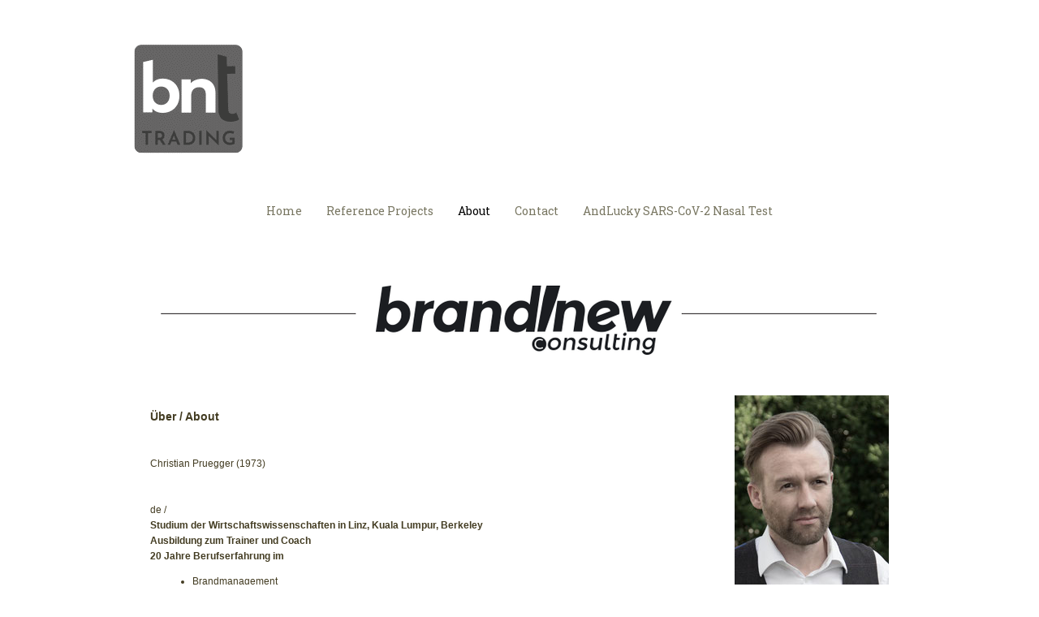

--- FILE ---
content_type: text/html; charset=UTF-8
request_url: https://www.brand-new.at/about-1/
body_size: 6613
content:
<!DOCTYPE html>
<html lang="de-DE"><head>
    <meta charset="utf-8"/>
    <link rel="dns-prefetch preconnect" href="https://u.jimcdn.com/" crossorigin="anonymous"/>
<link rel="dns-prefetch preconnect" href="https://assets.jimstatic.com/" crossorigin="anonymous"/>
<link rel="dns-prefetch preconnect" href="https://image.jimcdn.com" crossorigin="anonymous"/>
<link rel="dns-prefetch preconnect" href="https://fonts.jimstatic.com" crossorigin="anonymous"/>
<meta http-equiv="X-UA-Compatible" content="IE=edge"/>
<meta name="description" content=""/>
<meta name="robots" content="index, follow, archive"/>
<meta property="st:section" content=""/>
<meta name="generator" content="Jimdo Creator"/>
<meta name="twitter:title" content="About"/>
<meta name="twitter:description" content="Über / About Christian Pruegger (1973) de / Studium der Wirtschaftswissenschaften in Linz, Kuala Lumpur, Berkeley Ausbildung zum Trainer und Coach 20 Jahre Berufserfahrung im Brandmanagement Werbung Vertrieb Strategie Management Beratung Vortragender für internationales Marketing, Johannes Kepler Universität Vortragender für Markenpsychologie, Sigmund Freud PrivatuniversitätDozent für Marketing, IMC Fachhochschule Krems Trainer für Marketing, WIFI Oberösterreich"/>
<meta name="twitter:card" content="summary_large_image"/>
<meta property="og:url" content="http://www.brand-new.at/about-1/"/>
<meta property="og:title" content="About"/>
<meta property="og:description" content="Über / About Christian Pruegger (1973) de / Studium der Wirtschaftswissenschaften in Linz, Kuala Lumpur, Berkeley Ausbildung zum Trainer und Coach 20 Jahre Berufserfahrung im Brandmanagement Werbung Vertrieb Strategie Management Beratung Vortragender für internationales Marketing, Johannes Kepler Universität Vortragender für Markenpsychologie, Sigmund Freud PrivatuniversitätDozent für Marketing, IMC Fachhochschule Krems Trainer für Marketing, WIFI Oberösterreich"/>
<meta property="og:type" content="website"/>
<meta property="og:locale" content="de_DE"/>
<meta property="og:site_name" content="Welcome to brand-new.at Consulting"/><title>About - Welcome to brand-new.at Consulting</title>
<link rel="icon" type="image/png" href="[data-uri]"/>
    
<link rel="canonical" href="https://www.brand-new.at/about-1/"/>

        <script src="https://assets.jimstatic.com/ckies.js.7aeecda51e36f76cf70c.js"></script>

        <script src="https://assets.jimstatic.com/cookieControl.js.c1cea533ba5da95c3d32.js"></script>
    <script>window.CookieControlSet.setToOff();</script>

    <style>html,body{margin:0}.hidden{display:none}.n{padding:5px}#cc-website-title a {text-decoration: none}.cc-m-image-align-1{text-align:left}.cc-m-image-align-2{text-align:right}.cc-m-image-align-3{text-align:center}</style>

        <link href="https://u.jimcdn.com/cms/o/sc981d845132cc8ba/layout/dm_5c88bf936f44395d227bf9049b53721f/css/layout.css?t=1456594499" rel="stylesheet" type="text/css" id="jimdo_layout_css"/>
<script>     /* <![CDATA[ */     /*!  loadCss [c]2014 @scottjehl, Filament Group, Inc.  Licensed MIT */     window.loadCSS = window.loadCss = function(e,n,t){var r,l=window.document,a=l.createElement("link");if(n)r=n;else{var i=(l.body||l.getElementsByTagName("head")[0]).childNodes;r=i[i.length-1]}var o=l.styleSheets;a.rel="stylesheet",a.href=e,a.media="only x",r.parentNode.insertBefore(a,n?r:r.nextSibling);var d=function(e){for(var n=a.href,t=o.length;t--;)if(o[t].href===n)return e.call(a);setTimeout(function(){d(e)})};return a.onloadcssdefined=d,d(function(){a.media=t||"all"}),a};     window.onloadCSS = function(n,o){n.onload=function(){n.onload=null,o&&o.call(n)},"isApplicationInstalled"in navigator&&"onloadcssdefined"in n&&n.onloadcssdefined(o)}     /* ]]> */ </script>     <script>
// <![CDATA[
onloadCSS(loadCss('https://assets.jimstatic.com/web_unresponsive.css.8bb0dff2d5034d5770e7f80cff332e18.css') , function() {
    this.id = 'jimdo_web_css';
});
// ]]>
</script>
<link href="https://assets.jimstatic.com/web_unresponsive.css.8bb0dff2d5034d5770e7f80cff332e18.css" rel="preload" as="style"/>
<noscript>
<link href="https://assets.jimstatic.com/web_unresponsive.css.8bb0dff2d5034d5770e7f80cff332e18.css" rel="stylesheet"/>
</noscript>
    <script>
    //<![CDATA[
        var jimdoData = {"isTestserver":false,"isLcJimdoCom":false,"isJimdoHelpCenter":false,"isProtectedPage":false,"cstok":"","cacheJsKey":"0cc7509acfcd08278c9d6f638b764c64cacb3cab","cacheCssKey":"0cc7509acfcd08278c9d6f638b764c64cacb3cab","cdnUrl":"https:\/\/assets.jimstatic.com\/","minUrl":"https:\/\/assets.jimstatic.com\/app\/cdn\/min\/file\/","authUrl":"https:\/\/a.jimdo.com\/","webPath":"https:\/\/www.brand-new.at\/","appUrl":"https:\/\/a.jimdo.com\/","cmsLanguage":"de_DE","isFreePackage":false,"mobile":false,"isDevkitTemplateUsed":true,"isTemplateResponsive":false,"websiteId":"sc981d845132cc8ba","pageId":1773053299,"packageId":2,"shop":{"deliveryTimeTexts":{"1":"1 - 3 Tage Lieferzeit","2":"3 - 5 Tage Lieferzeit","3":"5 - 8 Tage Lieferzeit"},"checkoutButtonText":"Zur Kasse","isReady":false,"currencyFormat":{"pattern":"#,##0.00 \u00a4","convertedPattern":"#,##0.00 $","symbols":{"GROUPING_SEPARATOR":".","DECIMAL_SEPARATOR":",","CURRENCY_SYMBOL":"\u20ac"}},"currencyLocale":"de_DE"},"tr":{"gmap":{"searchNotFound":"Die angegebene Adresse konnte nicht gefunden werden.","routeNotFound":"Die Anfahrtsroute konnte nicht berechnet werden. M\u00f6gliche Gr\u00fcnde: Die Startadresse ist zu ungenau oder zu weit von der Zieladresse entfernt."},"shop":{"checkoutSubmit":{"next":"N\u00e4chster Schritt","wait":"Bitte warten"},"paypalError":"Da ist leider etwas schiefgelaufen. Bitte versuche es erneut!","cartBar":"Zum Warenkorb","maintenance":"Dieser Shop ist vor\u00fcbergehend leider nicht erreichbar. Bitte probieren Sie es sp\u00e4ter noch einmal.","addToCartOverlay":{"productInsertedText":"Der Artikel wurde dem Warenkorb hinzugef\u00fcgt.","continueShoppingText":"Weiter einkaufen","reloadPageText":"neu laden"},"notReadyText":"Dieser Shop ist noch nicht vollst\u00e4ndig eingerichtet.","numLeftText":"Mehr als {:num} Exemplare dieses Artikels sind z.Z. leider nicht verf\u00fcgbar.","oneLeftText":"Es ist leider nur noch ein Exemplar dieses Artikels verf\u00fcgbar."},"common":{"timeout":"Es ist ein Fehler aufgetreten. Die von dir ausgew\u00e4hlte Aktion wurde abgebrochen. Bitte versuche es in ein paar Minuten erneut."},"form":{"badRequest":"Es ist ein Fehler aufgetreten: Die Eingaben konnten leider nicht \u00fcbermittelt werden. Bitte versuche es sp\u00e4ter noch einmal!"}},"jQuery":"jimdoGen002","isJimdoMobileApp":false,"bgConfig":null,"bgFullscreen":null,"responsiveBreakpointLandscape":767,"responsiveBreakpointPortrait":480,"copyableHeadlineLinks":false,"tocGeneration":false,"googlemapsConsoleKey":false,"loggingForAnalytics":false,"loggingForPredefinedPages":false,"isFacebookPixelIdEnabled":false,"userAccountId":"ce495a60-26b0-4749-b8ea-eea9fc09b8e3"};
    // ]]>
</script>

     <script> (function(window) { 'use strict'; var regBuff = window.__regModuleBuffer = []; var regModuleBuffer = function() { var args = [].slice.call(arguments); regBuff.push(args); }; if (!window.regModule) { window.regModule = regModuleBuffer; } })(window); </script>
    <script src="https://assets.jimstatic.com/web.js.7778446e79a0c13073d7.js" async="true"></script>
    <script src="https://assets.jimstatic.com/at.js.db285b71839286136d00.js"></script>

<style type="text/css">
/*<![CDATA[*/
div#jimdobox a.addfriend {display:none;}
/*]]>*/
</style>

    
</head>

<body class="body cc-page j-m-gallery-styles j-m-video-styles j-m-hr-styles j-m-header-styles j-m-text-styles j-m-emotionheader-styles j-m-htmlCode-styles j-m-rss-styles j-m-form-styles-disabled j-m-table-styles j-m-textWithImage-styles j-m-downloadDocument-styles j-m-imageSubtitle-styles j-m-flickr-styles j-m-googlemaps-styles j-m-blogSelection-styles-disabled j-m-comment-styles-disabled j-m-jimdo-styles j-m-profile-styles j-m-guestbook-styles j-m-promotion-styles j-m-twitter-styles j-m-hgrid-styles j-m-shoppingcart-styles j-m-catalog-styles j-m-product-styles-disabled j-m-facebook-styles j-m-sharebuttons-styles j-m-formnew-styles-disabled j-m-callToAction-styles j-m-turbo-styles j-m-spacing-styles j-m-googleplus-styles j-m-dummy-styles j-m-search-styles j-m-booking-styles j-footer-styles cc-pagemode-default cc-content-parent" id="page-1773053299">

<div id="cc-inner" class="cc-content-parent">


  <div class="wrap layout-alignment cc-content-parent">

    <div class="tpl-top-bar subnavigation-colors"></div>

    <section class="tpl-logo"><div id="cc-website-logo" class="cc-single-module-element"><div id="cc-m-10420912399" class="j-module n j-imageSubtitle"><div class="cc-m-image-container"><figure class="cc-imagewrapper cc-m-image-align-1">
<a href="https://www.brand-new.at/" target="_self"><img srcset="https://image.jimcdn.com/app/cms/image/transf/none/path/sc981d845132cc8ba/image/if476b39da4b45772/version/1620107166/image.png 134w" sizes="(min-width: 134px) 134px, 100vw" id="cc-m-imagesubtitle-image-10420912399" src="https://image.jimcdn.com/app/cms/image/transf/none/path/sc981d845132cc8ba/image/if476b39da4b45772/version/1620107166/image.png" alt="" class="" data-src-width="134" data-src-height="134" data-src="https://image.jimcdn.com/app/cms/image/transf/none/path/sc981d845132cc8ba/image/if476b39da4b45772/version/1620107166/image.png" data-image-id="6873394199"/></a>    

</figure>
</div>
<div class="cc-clear"></div>
<script id="cc-m-reg-10420912399">// <![CDATA[

    window.regModule("module_imageSubtitle", {"data":{"imageExists":true,"hyperlink":"","hyperlink_target":"","hyperlinkAsString":"","pinterest":"0","id":10420912399,"widthEqualsContent":"0","resizeWidth":134,"resizeHeight":134},"id":10420912399});
// ]]>
</script></div></div>
    </section><header class="tpl-title">
    </header><nav><div class="navigation-colors tpl-nav-wrapper border-options navigation-alignment">
        <div data-container="navigation"><div class="j-nav-variant-nested"><ul class="cc-nav-level-0 j-nav-level-0"><li id="cc-nav-view-1773052799" class="jmd-nav__list-item-0"><a href="/" data-link-title="Home">Home</a></li><li id="cc-nav-view-1773052999" class="jmd-nav__list-item-0"><a href="/reference-projects/" data-link-title="Reference Projects">Reference Projects</a></li><li id="cc-nav-view-1773053299" class="jmd-nav__list-item-0 cc-nav-current j-nav-current jmd-nav__item--current"><a href="/about-1/" data-link-title="About" class="cc-nav-current j-nav-current jmd-nav__link--current">About</a></li><li id="cc-nav-view-1773053599" class="jmd-nav__list-item-0"><a href="/contact/" data-link-title="Contact">Contact</a></li><li id="cc-nav-view-2248749099" class="jmd-nav__list-item-0"><a href="/andlucky-sars-cov-2-nasal-test/" data-link-title="AndLucky SARS-CoV-2 Nasal Test">AndLucky SARS-CoV-2 Nasal Test</a></li></ul></div></div>
      </div>
    </nav><section class="tpl-content cc-content-parent"><div class="content-options tpl-gutter cc-content-parent">
        <nav class="tpl-breadcrumbs breadcrumb-options"><div data-container="navigation"><div class="j-nav-variant-breadcrumb"><ol itemscope="true" itemtype="http://schema.org/BreadcrumbList"><li itemscope="true" itemprop="itemListElement" itemtype="http://schema.org/ListItem" class="cc-nav-current j-nav-current"><a href="/about-1/" data-link-title="About" itemprop="item" class="cc-nav-current j-nav-current"><span itemprop="name">About</span></a><meta itemprop="position" content="1"/></li></ol></div></div>
        </nav><div id="content_area" data-container="content"><div id="content_start"></div>
        
        <div id="cc-matrix-2202249699"><div id="cc-m-10420929299" class="j-module n j-imageSubtitle "><figure class="cc-imagewrapper cc-m-image-align-3 cc-m-width-maxed">
<img srcset="https://image.jimcdn.com/app/cms/image/transf/dimension=320x10000:format=png/path/sc981d845132cc8ba/image/ied305f2434099b94/version/1456173814/image.png 320w, https://image.jimcdn.com/app/cms/image/transf/dimension=640x10000:format=png/path/sc981d845132cc8ba/image/ied305f2434099b94/version/1456173814/image.png 640w, https://image.jimcdn.com/app/cms/image/transf/dimension=910x10000:format=png/path/sc981d845132cc8ba/image/ied305f2434099b94/version/1456173814/image.png 910w, https://image.jimcdn.com/app/cms/image/transf/none/path/sc981d845132cc8ba/image/ied305f2434099b94/version/1456173814/image.png 959w" sizes="(min-width: 910px) 910px, 100vw" id="cc-m-imagesubtitle-image-10420929299" src="https://image.jimcdn.com/app/cms/image/transf/dimension=910x10000:format=png/path/sc981d845132cc8ba/image/ied305f2434099b94/version/1456173814/image.png" alt="" class="" data-src-width="959" data-src-height="170" data-src="https://image.jimcdn.com/app/cms/image/transf/dimension=910x10000:format=png/path/sc981d845132cc8ba/image/ied305f2434099b94/version/1456173814/image.png" data-image-id="6873406799"/>    

</figure>

<div class="cc-clear"></div>
<script id="cc-m-reg-10420929299">// <![CDATA[

    window.regModule("module_imageSubtitle", {"data":{"imageExists":true,"hyperlink":"","hyperlink_target":"","hyperlinkAsString":"","pinterest":"0","id":10420929299,"widthEqualsContent":"1","resizeWidth":"910","resizeHeight":162},"id":10420929299});
// ]]>
</script></div><div id="cc-m-8554056699" class="j-module n j-textWithImage "><figure class="cc-imagewrapper cc-m-image-align-2">
<img srcset="https://image.jimcdn.com/app/cms/image/transf/dimension=190x1024:format=jpg/path/sc981d845132cc8ba/image/i1e493797ba3729e9/version/1519131235/image.jpg 190w, https://image.jimcdn.com/app/cms/image/transf/dimension=320x1024:format=jpg/path/sc981d845132cc8ba/image/i1e493797ba3729e9/version/1519131235/image.jpg 320w, https://image.jimcdn.com/app/cms/image/transf/dimension=380x1024:format=jpg/path/sc981d845132cc8ba/image/i1e493797ba3729e9/version/1519131235/image.jpg 380w" sizes="(min-width: 190px) 190px, 100vw" id="cc-m-textwithimage-image-8554056699" src="https://image.jimcdn.com/app/cms/image/transf/dimension=190x1024:format=jpg/path/sc981d845132cc8ba/image/i1e493797ba3729e9/version/1519131235/image.jpg" alt="" class="" data-src-width="1088" data-src-height="1632" data-src="https://image.jimcdn.com/app/cms/image/transf/dimension=190x1024:format=jpg/path/sc981d845132cc8ba/image/i1e493797ba3729e9/version/1519131235/image.jpg" data-image-id="5933786699"/>    

</figure>
<div>
    <div id="cc-m-textwithimage-8554056699" data-name="text" data-action="text" class="cc-m-textwithimage-inline-rte">
        <p>
     
</p>

<p>
    <span style="font-size: 14px;"><strong>Über / About</strong></span>
</p>

<p>
     
</p>

<p>
     
</p>

<p>
    Christian Pruegger (1973)
</p>

<p>
     
</p>

<p>
     
</p>

<p>
    de /
</p>

<p>
    <strong>Studium der Wirtschaftswissenschaften in Linz, Kuala Lumpur, Berkeley</strong>
</p>

<p>
    <strong>Ausbildung zum Trainer und Coach</strong>
</p>

<p>
    <strong>20 Jahre Berufserfahrung im</strong>
</p>

<ul>
    <li>Brandmanagement
    </li>

    <li>Werbung
    </li>

    <li>Vertrieb
    </li>

    <li>Strategie
    </li>

    <li>Management
    </li>

    <li>Beratung
    </li>
</ul>

<p>
    Vortragender für internationales Marketing, Johannes Kepler Universität
</p>

<p>
    Vortragender für Markenpsychologie, Sigmund Freud PrivatuniversitätDozent für Marketing, IMC Fachhochschule Krems
</p>

<p>
    Trainer für Marketing, WIFI Oberösterreich
</p>

<p>
     
</p>    </div>
</div>

<div class="cc-clear"></div>
<script id="cc-m-reg-8554056699">// <![CDATA[

    window.regModule("module_textWithImage", {"data":{"imageExists":true,"hyperlink":"","hyperlink_target":"","hyperlinkAsString":"","pinterest":"0","id":8554056699,"widthEqualsContent":"0","resizeWidth":"190","resizeHeight":285},"id":8554056699});
// ]]>
</script></div><div id="cc-m-10418723299" class="j-module n j-hr ">    <hr/>
</div><div id="cc-m-10418723499" class="j-module n j-text "><p>
    en /
</p>

<p>
    <strong>Study Business Administration &amp; Economics in Linz, Kuala Lumpur, Berkeley (M.A.)</strong>
</p>

<p>
    <strong>Education Trainer &amp; Life-Coach</strong>
</p>

<p>
    <strong>20+ Years Work Experience in</strong>
</p>

<ul>
    <li>Brandmanagement
    </li>

    <li>Advertising
    </li>

    <li>Sales
    </li>

    <li>Strategy
    </li>

    <li>General Management
    </li>

    <li>Consulting
    </li>
</ul>

<p>
    Associate Professor for international Marketing, Johannes Kepler University (Linz)
</p>

<p>
    Associate Professor for Brand Psychology, Sigmund Freud University (Vienna)
</p>

<p>
    Associate Professor for Marketing, IMC University of Applied Sciences (Krems)
</p>

<ul>
    <li>Course: International Wine Business
    </li>

    <li>Course: Business Administration
    </li>
</ul></div><div id="cc-m-10418723599" class="j-module n j-hr ">    <hr/>
</div></div>
        
        </div>
      </div>
    </section>
</div>

  <footer class="sidebar-options"><section class="layout-alignment"><div class="tpl-gutter">
        <div data-container="sidebar"><div id="cc-matrix-2202250099"><div id="cc-m-8554055799" class="j-module n j-text "><p style="text-align: right; padding-left: 60px;">
    brand-new Consulting e.U. / Brand-New Trading GmbH
</p>

<p style="text-align: right; padding-left: 60px;">
    Mondseestraße 28/6<br/>
    5310 Mondsee<br/>
    Austria<br/>
    <span style="color: hsl(31, 100%, 24%);"> info<a title="Christian@brand-new.at" style="color: hsl(31, 100%, 24%);" href="mailto:Christian@brand-new.at">@brand-new.at</a></span><br/>
    +43 (0) 676 3500 180<br/>
    www.brand-new.at
</p>

<p style="text-align: right; padding-left: 60px;">
     
</p>

<p style="text-align: right; padding-left: 60px;">
    brand-new Consulting e.U.:
</p>

<p class="MsoNormal" style="text-align: right;">
    <span style="font-size: 9.0pt; mso-fareast-language: DE-AT;">Commercial Register Nr.: FN 358736 d</span>
</p>

<p style="text-align: right; padding-left: 60px;">
     
</p>

<p class="MsoNormal" style="text-align: right;">
    <span style="font-size: 9.0pt; mso-fareast-language: DE-AT;">VAT Nr.: ATU66283336</span>
</p>

<p class="MsoNormal" style="text-align: right;">
     
</p>

<p class="MsoNormal" style="text-align: right;">
    <span style="font-size: 9.0pt; mso-fareast-language: DE-AT;"><span style="font-size: 14px;">Brand-New Trading GmbH:</span><br/></span>
</p>

<p class="MsoNormal" style="text-align: right;">
    <span style="color: #ffffff; font-size: 12px;">Commercial Register Nr.: FN 531296 v</span>
</p>

<p class="MsoNormal" style="text-align: right;">
    <span style="color: #ffffff; font-size: 12px;">VAT.Nr.: ATU75507505</span>
</p>

<p class="MsoNormal" style="text-align: right;">
    <span style="font-size: 12px; color: #ffffff;">GISA Nr.: 33263045</span>
</p>

<p class="MsoNormal" style="text-align: right;">
     
</p>

<p class="MsoNormal" style="text-align: right;">
    <span style="color: #7f7f7f; mso-fareast-language: DE-AT;"><span style="font-size: 12px; color: #ffffff;">D-U-N-S ® Nr.: 300614854</span></span>
</p></div></div></div>

        <div class="tpl-footer footer-options">
          <div id="contentfooter" data-container="footer">

    
    <div class="j-meta-links">
            </div>

    <div class="j-admin-links">
            

<span class="loggedin">
    <a rel="nofollow" id="logout" target="_top" href="https://cms.e.jimdo.com/app/cms/logout.php">
        Abmelden    </a>
    |
    <a rel="nofollow" id="edit" target="_top" href="https://a.jimdo.com/app/auth/signin/jumpcms/?page=1773053299">Bearbeiten</a>
</span>
        </div>

    
</div>

        </div>
      </div>
    </section></footer>

</div>    <script type="text/javascript">
//<![CDATA[
addAutomatedTracking('creator.website', track_anon);
//]]>
</script>
    





</body>
</html>


--- FILE ---
content_type: text/css; charset=UTF-8
request_url: https://u.jimcdn.com/cms/o/sc981d845132cc8ba/layout/dm_5c88bf936f44395d227bf9049b53721f/css/layout.css?t=1456594499
body_size: 5975
content:
@import url(//fonts.jimstatic.com/css?family=Roboto+Slab:400,300,700|Open+Sans:400,300,700&subset=latin,latin-ext);@import url("https://fonts.jimstatic.com/css?family=Roboto%20Slab%3Aregular%7COpen%20Sans%3Aregular&subset=latin");fieldset{border:0;margin:0;padding:0}figure,p{margin:0}html{font-size:62.5%;-webkit-text-size-adjust:100%;-ms-text-size-adjust:100%}#cc-checkout-wrapper #cc-checkout-gutter #cc-checkout-address-checkbox-title,#cc-checkout-wrapper #cc-checkout-gutter .cc-checkout-products tbody tr:last-child,#cc-sidecart .cc-sidecart-header a:link,#cc-sidecart .cc-sidecart-header a:visited,#cc-sidecart .cc-sidecart-header strong,.datetime,.j-product .cc-shop-product-availability li,.j-product .cc-shop-product-desc .cc-product-infolink a:link,.j-product .cc-shop-product-desc .cc-product-infolink a:visited,.postmeta{font-size:14px;font-size:1.4rem;line-height:1.5}#cc-checkout-billing-address-form input[type=date],#cc-checkout-billing-address-form input[type=text],#cc-checkout-shipping-address-form input[type=date],#cc-checkout-shipping-address-form input[type=text],#cc-checkout-wrapper #cc-checkout-gutter .cc-checkout-btn,#cc-sidecart .cc-sidecart-calculation,#cc-sidecart .cc-sidecart-footer .cc-sidecart-checkout,.cc-checkout-user-note-form textarea,.cc-pagemode-overlay #password,.cc-pagemode-overlay input[type=submit].submitUser,.commententry input[type=date],.commententry input[type=submit],.commententry input[type=text],.commententry textarea,.j-blogarticle .blogreadmore:link,.j-blogarticle .blogreadmore:visited,.j-blogarticle .comment:link,.j-blogarticle .comment:visited,.j-callToAction .j-calltoaction-link-style-1,.j-callToAction .j-calltoaction-link-style-2,.j-callToAction .j-calltoaction-link-style-3,.j-downloadDocument .cc-m-download-link,.j-formnew .cc-m-form-view-sortable input[type=date],.j-formnew .cc-m-form-view-sortable input[type=email],.j-formnew .cc-m-form-view-sortable input[type=text],.j-formnew .cc-m-form-view-sortable select,.j-formnew .cc-m-form-view-sortable textarea,.j-formnew input[type=submit],.j-googlemaps .cc-map-route-start,.j-googlemaps .cc-map-route-submit button,.j-newsletterbox input[type=email],.j-newsletterbox input[type=submit],.j-product .cc-shop-product-desc .cc-shop-addtocard,.j-rss br+a[target="_blank"],.post .blogreadmore:link,.post .blogreadmore:visited,.post .comment:link,.post .comment:visited,.skiptoform a:link,.skiptoform a:visited{font-size:19px;font-size:1.9rem;line-height:1.6}.j-product .cc-shop-product-desc .cc-shop-product-price-old,.j-rss .rssFeedTitle,h3{font-size:25px;font-size:2.5rem;line-height:1.25}.j-callToAction .j-calltoaction-link-style-1,.j-product .cc-shop-product-desc h4,.j-rss h1,h2{font-size:34px;font-size:3.4rem;line-height:1.25}.j-product .cc-shop-product-desc .cc-shop-product-price-current,.j-website-title-content,h1{font-size:45px;font-size:4.5rem;line-height:1.05}#cc-checkout-wrapper #cc-checkout-gutter .cc-checkout-btn,#cc-sidecart .cc-sidecart-footer .cc-sidecart-checkout,.cc-pagemode-overlay input[type=submit].submitUser,.commententry input[type=submit],.j-blogarticle .blogreadmore:link,.j-blogarticle .blogreadmore:visited,.j-blogarticle .comment:link,.j-blogarticle .comment:visited,.j-callToAction .j-calltoaction-link-style-1,.j-callToAction .j-calltoaction-link-style-2,.j-callToAction .j-calltoaction-link-style-3,.j-downloadDocument .cc-m-download-link,.j-formnew input[type=submit],.j-googlemaps .cc-map-route-submit button,.j-newsletterbox input[type=submit],.j-product .cc-shop-product-desc .cc-shop-addtocard,.j-rss br+a[target="_blank"],.post .blogreadmore:link,.post .blogreadmore:visited,.post .comment:link,.post .comment:visited,.skiptoform a:link,.skiptoform a:visited{-moz-border-radius:3px;-webkit-border-radius:3px;border-radius:3px;-moz-box-sizing:border-box;-webkit-box-sizing:border-box;box-sizing:border-box;-moz-transition:background-color .3s ease-in,border-color .3s ease-in;-webkit-transition:background-color .3s ease-in,border-color .3s ease-in;transition:background-color .3s ease-in,border-color .3s ease-in;background-color:#9cc7a1;border:1px
solid #9cc7a1;color:#fff;cursor:pointer;display:inline-block;margin:20px
0;padding:15px;text-decoration:none;text-transform:uppercase;font-family:inherit}#cc-checkout-wrapper #cc-checkout-gutter .cc-checkout-btn:active,#cc-checkout-wrapper #cc-checkout-gutter .cc-checkout-btn:focus,#cc-checkout-wrapper #cc-checkout-gutter .cc-checkout-btn:hover,#cc-sidecart .cc-sidecart-footer .cc-sidecart-checkout:active,#cc-sidecart .cc-sidecart-footer .cc-sidecart-checkout:focus,#cc-sidecart .cc-sidecart-footer .cc-sidecart-checkout:hover,.cc-pagemode-overlay input[type=submit].submitUser:active,.cc-pagemode-overlay input[type=submit].submitUser:focus,.cc-pagemode-overlay input[type=submit].submitUser:hover,.commententry input[type=submit]:active,.commententry input[type=submit]:focus,.commententry input[type=submit]:hover,.j-blogarticle .blogreadmore:active:link,.j-blogarticle .blogreadmore:active:visited,.j-blogarticle .blogreadmore:focus:link,.j-blogarticle .blogreadmore:focus:visited,.j-blogarticle .blogreadmore:hover:link,.j-blogarticle .blogreadmore:hover:visited,.j-blogarticle .comment:active:link,.j-blogarticle .comment:active:visited,.j-blogarticle .comment:focus:link,.j-blogarticle .comment:focus:visited,.j-blogarticle .comment:hover:link,.j-blogarticle .comment:hover:visited,.j-callToAction .j-calltoaction-link-style-1:active,.j-callToAction .j-calltoaction-link-style-1:focus,.j-callToAction .j-calltoaction-link-style-1:hover,.j-callToAction .j-calltoaction-link-style-2:active,.j-callToAction .j-calltoaction-link-style-2:focus,.j-callToAction .j-calltoaction-link-style-2:hover,.j-callToAction .j-calltoaction-link-style-3:active,.j-callToAction .j-calltoaction-link-style-3:focus,.j-callToAction .j-calltoaction-link-style-3:hover,.j-downloadDocument .cc-m-download-link:active,.j-downloadDocument .cc-m-download-link:focus,.j-downloadDocument .cc-m-download-link:hover,.j-formnew input[type=submit]:active,.j-formnew input[type=submit]:focus,.j-formnew input[type=submit]:hover,.j-googlemaps .cc-map-route-submit button:active,.j-googlemaps .cc-map-route-submit button:focus,.j-googlemaps .cc-map-route-submit button:hover,.j-newsletterbox input[type=submit]:active,.j-newsletterbox input[type=submit]:focus,.j-newsletterbox input[type=submit]:hover,.j-product .cc-shop-product-desc .cc-shop-addtocard:active,.j-product .cc-shop-product-desc .cc-shop-addtocard:focus,.j-product .cc-shop-product-desc .cc-shop-addtocard:hover,.j-rss br+a[target="_blank"]:active,.j-rss br+a[target="_blank"]:focus,.j-rss br+a[target="_blank"]:hover,.post .blogreadmore:active:link,.post .blogreadmore:active:visited,.post .blogreadmore:focus:link,.post .blogreadmore:focus:visited,.post .blogreadmore:hover:link,.post .blogreadmore:hover:visited,.post .comment:active:link,.post .comment:active:visited,.post .comment:focus:link,.post .comment:focus:visited,.post .comment:hover:link,.post .comment:hover:visited,.skiptoform a:active:link,.skiptoform a:active:visited,.skiptoform a:focus:link,.skiptoform a:focus:visited,.skiptoform a:hover:link,.skiptoform a:hover:visited{background-color:#112611;border-color:#112611;color:#fff}#cc-checkout-billing-address-form input[type=date],#cc-checkout-billing-address-form input[type=text],#cc-checkout-shipping-address-form input[type=date],#cc-checkout-shipping-address-form input[type=text],.cc-checkout-user-note-form textarea,.cc-pagemode-overlay #password,.commententry input[type=date],.commententry input[type=text],.commententry textarea,.j-formnew .cc-m-form-view-sortable input[type=date],.j-formnew .cc-m-form-view-sortable input[type=email],.j-formnew .cc-m-form-view-sortable input[type=text],.j-formnew .cc-m-form-view-sortable select,.j-formnew .cc-m-form-view-sortable textarea,.j-googlemaps .cc-map-route-start,.j-newsletterbox input[type=email]{-moz-border-radius:3px;-webkit-border-radius:3px;border-radius:3px;-moz-box-sizing:border-box;-webkit-box-sizing:border-box;box-sizing:border-box;-moz-transition:border-color .3s ease-in,background-color .3s ease-in;-webkit-transition:border-color .3s ease-in,background-color .3s ease-in;transition:border-color .3s ease-in,background-color .3s ease-in;background-color:#fff;border:1px
solid #9cc7a1;color:#112611;font-family:inherit;padding:15px}#cc-checkout-billing-address-form input[type=date]:active,#cc-checkout-billing-address-form input[type=date]:focus,#cc-checkout-billing-address-form input[type=date]:hover,#cc-checkout-billing-address-form input[type=text]:active,#cc-checkout-billing-address-form input[type=text]:focus,#cc-checkout-billing-address-form input[type=text]:hover,#cc-checkout-shipping-address-form input[type=date]:active,#cc-checkout-shipping-address-form input[type=date]:focus,#cc-checkout-shipping-address-form input[type=date]:hover,#cc-checkout-shipping-address-form input[type=text]:active,#cc-checkout-shipping-address-form input[type=text]:focus,#cc-checkout-shipping-address-form input[type=text]:hover,.cc-checkout-user-note-form textarea:active,.cc-checkout-user-note-form textarea:focus,.cc-checkout-user-note-form textarea:hover,.cc-pagemode-overlay #password:active,.cc-pagemode-overlay #password:focus,.cc-pagemode-overlay #password:hover,.commententry input[type=date]:active,.commententry input[type=date]:focus,.commententry input[type=date]:hover,.commententry input[type=text]:active,.commententry input[type=text]:focus,.commententry input[type=text]:hover,.commententry textarea:active,.commententry textarea:focus,.commententry textarea:hover,.j-formnew .cc-m-form-view-sortable input[type=date]:active,.j-formnew .cc-m-form-view-sortable input[type=date]:focus,.j-formnew .cc-m-form-view-sortable input[type=date]:hover,.j-formnew .cc-m-form-view-sortable input[type=email]:active,.j-formnew .cc-m-form-view-sortable input[type=email]:focus,.j-formnew .cc-m-form-view-sortable input[type=email]:hover,.j-formnew .cc-m-form-view-sortable input[type=text]:active,.j-formnew .cc-m-form-view-sortable input[type=text]:focus,.j-formnew .cc-m-form-view-sortable input[type=text]:hover,.j-formnew .cc-m-form-view-sortable select:active,.j-formnew .cc-m-form-view-sortable select:focus,.j-formnew .cc-m-form-view-sortable select:hover,.j-formnew .cc-m-form-view-sortable textarea:active,.j-formnew .cc-m-form-view-sortable textarea:focus,.j-formnew .cc-m-form-view-sortable textarea:hover,.j-googlemaps .cc-map-route-start:active,.j-googlemaps .cc-map-route-start:focus,.j-googlemaps .cc-map-route-start:hover,.j-newsletterbox input[type=email]:active,.j-newsletterbox input[type=email]:focus,.j-newsletterbox input[type=email]:hover{background-color:#fff;border-color:#112611;color:#112611;outline:0}body{background-color:#fff;color:#112611;font-family:"Roboto Slab",serif;font-size:19px;line-height:1.6;font-weight:300;margin:0;padding:0}.j-rss .rssFeedTitle,.j-rss h1,h1,h2,h3,h4{margin:0;font-family:"Open Sans",sans-serif}h1{font-weight:300}.j-rss .rssFeedTitle,.j-rss h1,h2,h3{font-weight:400}a:link,a:visited{color:#9cc7a1;text-decoration:none;-moz-transition:color .3s ease-in;-webkit-transition:color .3s ease-in;transition:color .3s ease-in}a:link img,a:visited
img{border:0}a:active,a:focus,a:hover{color:#49814f;text-decoration:none}strong{font-weight:700}.j-website-title-content{text-align:center;font-family:"Open Sans",sans-serif;color:#112611}.subnavigation-colors{height:25px;width:100%;position:absolute;left:0;top:0;background-color:rgba(156,199,161,.9)}.tpl-gutter{padding:20px}.tpl-content{margin-bottom:60px}.content-options{background-color:#fff}.sidebar-options{padding:30px;background-color:#464646;color:#fff}.tpl-footer{padding-bottom:10px}.layout-alignment{width:960px;margin:0
auto}.navigation-colors{background-color:#fff}.navigation-colors a:link,.navigation-colors a:visited{-moz-transition:color .3s ease-in,background-color .3s ease-in;-webkit-transition:color .3s ease-in,background-color .3s ease-in;transition:color .3s ease-in,background-color .3s ease-in}.tpl-nav-wrapper{text-align:center}.tpl-nav-wrapper
ul{list-style:none}.border-options{border-color:rgba(156,199,161,.9)}.border-options .j-nav-level-0,.border-options
div{border-color:inherit}.cc-nav-level-0{border-bottom:1px solid;margin:0
15px;padding:0}.cc-nav-level-0
li{position:relative}.cc-nav-level-0>li{display:inline-block}.cc-nav-level-0>li:hover .cc-nav-level-1{z-index:650001;display:block}.cc-nav-level-0>li>a{padding:15px;display:inherit;position:relative}.cc-nav-level-0 .j-nav-current>a,.cc-nav-level-0 .j-nav-parent>a{color:#9cc7a1}.cc-nav-level-0 a:link,.cc-nav-level-0 a:visited{color:#112611}.cc-nav-level-0 a:active,.cc-nav-level-0 a:focus,.cc-nav-level-0 a:hover{color:#9cc7a1;text-decoration:none}.cc-nav-level-1{display:none;left:0;margin:0;padding:10px
0 0;position:absolute;text-align:left;top:100%;width:250px}.cc-nav-level-1
li{margin:0;padding:0}.cc-nav-level-1 li:last-child,.cc-nav-level-1 li:last-child>a{-moz-border-radius:0 0 5px 5px;-webkit-border-radius:0;border-radius:0 0 5px 5px}.cc-nav-level-1 li:first-child,.cc-nav-level-1 li:first-child>a{-moz-border-radius:5px 5px 0 0;-webkit-border-radius:5px;border-radius:5px 5px 0 0}.cc-nav-level-1 li:only-child,.cc-nav-level-1 li:only-child
a{-moz-border-radius:5px;-webkit-border-radius:5px;border-radius:5px}.cc-nav-level-1 li:hover .cc-nav-level-2{display:block}.cc-nav-level-1 a:link,.cc-nav-level-1 a:visited{background-color:#9cc7a1;background-color:rgba(156,199,161,.9);color:#fff;display:block;font-size:.8em;margin:0;padding:10px}.cc-nav-level-1 a:active,.cc-nav-level-1 a:focus,.cc-nav-level-1 a:hover{background-color:#9cc7a1}.cc-nav-level-2{display:none;margin:0;padding:0
1px;position:absolute;right:-252px;top:0;width:250px}.tpl-breadcrumbs
ol{list-style-type:none;margin:0;padding:0}.tpl-breadcrumbs
li{display:inline-block}.tpl-breadcrumbs li:last-child a:after{content:""}.tpl-breadcrumbs li:only-child{display:none}.tpl-breadcrumbs
a{font-size:.8em;padding:10px
5px}.tpl-breadcrumbs a:link,.tpl-breadcrumbs a:visited{color:#112611}.tpl-breadcrumbs a:after{content:" \00BB "}.tpl-breadcrumbs .j-nav-current:link,.tpl-breadcrumbs .j-nav-current:visited,.tpl-breadcrumbs a:active,.tpl-breadcrumbs a:focus,.tpl-breadcrumbs a:hover{color:#9cc7a1}.tpl-logo{padding:50px
0 20px;text-align:center}.tpl-title{padding:0
0 20px}.j-product .cc-shop-product-desc
h4{font-weight:300}.j-product .cc-shop-product-desc .cc-shop-product-price-container{margin:15px
0}.j-product .cc-shop-product-desc .cc-shop-product-price-item{display:inline;padding-right:15px}.j-product .cc-shop-product-desc .cc-shop-product-price-current{color:#9cc7a1;font-weight:300}.j-product .cc-shop-product-desc .cc-shop-addtocard{border:0}.j-product .cc-shop-product-desc .cc-shop-addtocard:before{display:none}.j-product .cc-shop-product-desc .cc-shop-addtocard
span{text-shadow:none}.j-product .cc-shop-product-availability{padding:0;margin-top:10px}#cc-sidecart{position:fixed;right:12%;top:0;width:300px;z-index:101;filter:alpha(Opacity=70);opacity:.7;-moz-transition:opacity .3s ease-in;-webkit-transition:opacity .3s ease-in;transition:opacity .3s ease-in;padding:0
10px;background-color:#000;background-color:rgba(0,0,0,.8);color:#fff;overflow:hidden}#cc-sidecart .cc-sidecart-header{-moz-border-radius:5px;-webkit-border-radius:5px;border-radius:5px;background-color:transparent;border:none;color:inherit;margin:0;padding:0}#cc-sidecart .cc-sidecart-header a:link,#cc-sidecart .cc-sidecart-header a:visited{-moz-transition:opacity .3s ease-in;-webkit-transition:opacity .3s ease-in;transition:opacity .3s ease-in;color:#fff;opacity:0}#cc-sidecart .cc-sidecart-header
strong{font-weight:300;line-height:30px;text-transform:uppercase}#cc-sidecart .cc-sidecart-header strong:after{background:url(https://api.dmp.jimdo-server.com/designs/316/versions/1.4/assets/gfx/cart.svg) no-repeat;color:#fff;content:"";display:inline-block;height:16px;margin:2px
0 0 10px;width:16px}#cc-sidecart .cc-sidecart-content{background-color:transparent;color:inherit;overflow:hidden}#cc-sidecart .cc-sidecart-item{background-color:gray;background-color:rgba(100,100,100,.5);border:0;-moz-border-radius:5px;-webkit-border-radius:5px;border-radius:5px;color:inherit;margin:0
0 5px;padding:10px}#cc-sidecart .cc-sidecart-calculation{background-color:transparent;clear:both;color:inherit;padding:10px
0}#cc-sidecart .cc-sidecart-calculation
span{display:inline;text-align:left;font-weight:400}#cc-sidecart .cc-sidecart-footer{background-color:transparent;border:0;overflow:hidden;padding:0;margin-bottom:0;text-align:center}#cc-sidecart .cc-sidecart-footer .cc-sidecart-checkout{font-size:.8em;color:#112611;font-weight:300;float:none}#cc-sidecart .cc-sidecart-calculation,#cc-sidecart .cc-sidecart-content,#cc-sidecart .cc-sidecart-footer,#cc-sidecart .cc-sidecart-item{max-height:0;opacity:0;-moz-transition:opacity .7s .3s ease-in,max-height .7s .3s ease-in;-webkit-transition:opacity .7s .3s ease-in,max-height .7s .3s ease-in;transition:opacity .7s .3s ease-in,max-height .7s .3s ease-in}#cc-sidecart:active,#cc-sidecart:focus,#cc-sidecart:hover{filter:alpha(enabled=false);opacity:1}#cc-sidecart:active .cc-sidecart-calculation,#cc-sidecart:active .cc-sidecart-content,#cc-sidecart:active .cc-sidecart-footer,#cc-sidecart:active .cc-sidecart-item,#cc-sidecart:focus .cc-sidecart-calculation,#cc-sidecart:focus .cc-sidecart-content,#cc-sidecart:focus .cc-sidecart-footer,#cc-sidecart:focus .cc-sidecart-item,#cc-sidecart:hover .cc-sidecart-calculation,#cc-sidecart:hover .cc-sidecart-content,#cc-sidecart:hover .cc-sidecart-footer,#cc-sidecart:hover .cc-sidecart-item{max-height:10000px;opacity:1;-moz-transition:opacity .3s ease-in,max-height .3s ease-in;-webkit-transition:opacity .3s ease-in,max-height .3s ease-in;transition:opacity .3s ease-in,max-height .3s ease-in}#cc-sidecart:active .cc-sidecart-content,#cc-sidecart:focus .cc-sidecart-content,#cc-sidecart:hover .cc-sidecart-content{max-height:400px;overflow-y:scroll}#cc-sidecart:active .cc-sidecart-footer,#cc-sidecart:focus .cc-sidecart-footer,#cc-sidecart:hover .cc-sidecart-footer{padding:10px
0}#cc-sidecart:active .cc-sidecart-header a:link,#cc-sidecart:active .cc-sidecart-header a:visited,#cc-sidecart:focus .cc-sidecart-header a:link,#cc-sidecart:focus .cc-sidecart-header a:visited,#cc-sidecart:hover .cc-sidecart-header a:link,#cc-sidecart:hover .cc-sidecart-header a:visited{opacity:1}#cc-checkout-steps{list-style-type:none;margin:0
0 1em;padding:40px
0 0;text-align:center}#cc-checkout-steps
li{display:inline-block;padding:10px;margin:0
5px;text-transform:uppercase}#cc-checkout-steps li
span{display:block}#cc-checkout-steps li:first-child a:link,#cc-checkout-steps li:first-child a:visited,#cc-checkout-steps li:first-child
span{padding-left:0}#cc-checkout-steps li a:link,#cc-checkout-steps li a:visited{display:block;text-decoration:none}#cc-checkout-steps li a:link span,#cc-checkout-steps li a:visited
span{padding:0}#cc-checkout-steps .cc-checkout-steps-ready{background-color:#eee;-moz-border-radius:5px;-webkit-border-radius:5px;border-radius:5px}#cc-checkout-steps .cc-checkout-steps-ready a:link,#cc-checkout-steps .cc-checkout-steps-ready a:visited{color:#112611}#cc-checkout-steps .cc-checkout-steps-current{background:#9cc7a1}#cc-checkout-steps .cc-checkout-steps-current a:link,#cc-checkout-steps .cc-checkout-steps-current a:visited{cursor:default;color:#fff}#cc-checkout-wrapper #cc-checkout-gutter{padding:0}#cc-checkout-wrapper #cc-checkout-gutter .cc-checkout-products{width:100%}#cc-checkout-wrapper #cc-checkout-gutter .cc-checkout-products
th{border-color:transparent;font-weight:400}#cc-checkout-wrapper #cc-checkout-gutter .cc-checkout-products .cc-checkout-total{border-top:2px solid #9cc7a1;border-bottom:0;font-weight:700}#cc-checkout-wrapper #cc-checkout-gutter .cc-checkout-products .cc-checkout-number{text-align:right}#cc-checkout-wrapper #cc-checkout-gutter .cc-checkout-products .cc-checkout-hint{font-style:italic}#cc-checkout-wrapper #cc-checkout-gutter .cc-checkout-products tr:nth-child(odd){background-color:rgba(160,160,160,.15)}#cc-checkout-wrapper #cc-checkout-gutter .cc-checkout-products tbody tr:last-child{background-color:transparent}#cc-checkout-wrapper #cc-checkout-gutter .cc-checkout-products
td{padding:5px}#cc-checkout-wrapper #cc-checkout-gutter .cc-checkout-products
img{float:left;margin:5px
10px 5px 5px}#cc-checkout-wrapper #cc-checkout-gutter .cc-checkout-btn{float:right}#cc-checkout-wrapper #cc-checkout-gutter .cc-checkout-paymentoption{padding:0;list-style:none}#cc-checkout-wrapper #cc-checkout-gutter #cc-checkout-address-checkbox-title{float:right;font-weight:300}.cc-checkout-subheadings{border-bottom:0;padding:10px
0;font-size:1.4em;font-weight:300}.cc-checkout-user-note-form{margin:20px
0}.cc-checkout-user-note-form
label{display:block}.cc-checkout-user-note-form
textarea{width:70%;min-height:150px}#cc-checkout-billing-address-form,#cc-checkout-shipping-address-form{padding:0}#cc-checkout-billing-address-form>div,#cc-checkout-shipping-address-form>div{clear:both;float:left;padding-bottom:1em;width:100%}#cc-checkout-billing-address-form input[type=date],#cc-checkout-billing-address-form input[type=text],#cc-checkout-shipping-address-form input[type=date],#cc-checkout-shipping-address-form input[type=text]{display:block;font-weight:400;width:70%}#cc-checkout-billing-address-form label,#cc-checkout-shipping-address-form
label{display:block}.cc-checkout-different-adress
fieldset{float:left;width:48%}.j-blogarticle a:link,.j-blogarticle a:visited,.post a:link,.post a:visited{color:inherit;text-decoration:none}.j-blogarticle .blogreadmore:link,.j-blogarticle .blogreadmore:visited,.j-blogarticle .comment:link,.j-blogarticle .comment:visited,.post .blogreadmore:link,.post .blogreadmore:visited,.post .comment:link,.post .comment:visited{margin-right:1em}.datetime{-moz-border-radius:5px;-webkit-border-radius:5px;border-radius:5px;color:#9cc7a1;display:block;float:right;padding:10px
0 10px 2px}.datetime
span{padding-right:3px;text-transform:uppercase}.j-blog-meta{padding:0
5px}.j-blog-meta:after{clear:both;content:"";display:table}.skiptoform{text-align:center;margin:40px
0 0}.skiptoform a:link,.skiptoform a:visited{text-decoration:none;color:#fff}.skiptoform a:active,.skiptoform a:focus,.skiptoform a:hover{text-decoration:none}.postmeta{padding:10px
0 10px 2px}.j-comment
ul{margin:2em
0 0;padding:0}.j-comment
li{margin:.5em 0 1em}.j-comment .j-rss h1,.j-comment h2,.j-rss .j-comment
h1{margin-bottom:.5em}.com-avatar{float:left;width:70px}.com-avatar
.avatar{-moz-border-radius:5px;-webkit-border-radius:5px;border-radius:5px}.number{padding:0
10px;font-size:1em;font-weight:300;float:right}.com-meta,.commententry{margin:0
40px 0 0}.commententry
textarea{width:100%}.commententry input[type=date],.commententry input[type=text]{width:50%}.commententry
label{display:inline-block;padding:10px
0 5px}.commententry
dd{margin:0}.com-list-noava{padding:0}.com-list-noava
dd{margin:0}.com-list-noava
li{margin-bottom:1.5em}blockquote{border-left:5px solid #9cc7a1;margin:40px;padding:5px
15px;font-style:italic;color:#5e5e5e}.j-callToAction .j-calltoaction-link-style-1,.j-callToAction .j-calltoaction-link-style-2{text-transform:none}.j-callToAction .j-calltoaction-link-style-3{font-size:14px;font-size:1.4rem;padding:1rem;text-transform:none}.j-downloadDocument .cc-m-download-link{margin:15px
0}.j-hr
hr{border-bottom-color:#9cc7a1;border-width:0 0 1px;border-style:solid;margin:5px
0}.sidebar-options
hr{border-bottom:1px solid rgba(255,255,255,.3)}.j-newsletterbox input[type=email]{width:auto}.j-rss h1 a:link,.j-rss h1 a:visited{text-decoration:none}.j-rss
.rssFeedTitle{display:block;margin:1em
0 .5em}.navigation-colors{background-color:#fff}.navigation-colors a,.navigation-colors a:link,.navigation-colors a:visited{font-family:"Roboto Slab",serif,"google";font-size:14px;font-weight:normal;font-style:normal;text-transform:none;color:#787661;background-color:rgba(0,0,0,0)}.navigation-colors li a:hover,.navigation-colors li a:active,.navigation-colors li a:focus,.navigation-colors li.cc-nav-current>a:link,.navigation-colors li.cc-nav-current>a:visited,.navigation-colors li.cc-nav-parent>a:link,.navigation-colors li.cc-nav-parent>a:visited{color:#000;background-color:rgba(0,0,0,0)}.navigation-colors .navigation-colors__menu-icon,.navigation-colors .navigation-colors__menu-icon:before,.navigation-colors .navigation-colors__menu-icon:after{border-color:#000}.navigation-colors .navigation-colors__menu-icon-hi,.navigation-colors .navigation-colors__menu-icon-hi:before,.navigation-colors .navigation-colors__menu-icon-hi:after{border-color:#000}.navigation-colors .navigation-colors__menu-icon-hi-background,.navigation-colors .navigation-colors__menu-icon-hi-background:before,.navigation-colors .navigation-colors__menu-icon-hi-background:after{border-color:rgba(0,0,0,0)}.navigation-colors.after-background-color li a:before{background-color:rgba(0,0,0,0)}.navigation-colors.after-background-color li a:after{background-color:rgba(0,0,0,0)}.navigation-colors.after-font-color li a:before{color:#787661}.navigation-colors.after-font-color li a:after{color:#000}.navigation-vertical-alignment a,.navigation-vertical-alignment a:link,.navigation-vertical-alignment a:visited{}.navigation-alignment a,.navigation-alignment a:link,.navigation-alignment a:visited{}.content-options{background-color:rgba(255,255,255,0.77)}.content-options-svg{fill:rgba(255,255,255,0.77);stroke:rgba(255,255,255,0.77)}.content-options h1:not(.cc-within-single-module-element):not(.j-blog-headline),.content-options .j-rss h1 a:link,.content-options .j-rss h1 a:visited{font-weight:normal;font-style:normal}.content-options h2:not(.j-blog-headline):not(.j-blog-comment-counter){font-weight:normal;font-style:normal}.content-options
h3{font-weight:normal;font-style:normal}.content-options .com-list,.content-options .j-blogSelection,.content-options .j-catalog,.content-options .j-comment,.content-options .j-downloadDocument,.content-options .j-formnew,.content-options .j-formnew label,.content-options .j-htmlCode,.content-options .j-newsletterbox,.content-options .postmeta,.content-options .j-product,.content-options .j-rss,.content-options .j-table,.content-options .j-text,.content-options .j-textWithImage,.content-options .j-imageSubtitle,.content-options .cc-m-gallery-slider .bx-wrapper .bx-caption span,.content-options .j-twitter,.content-options .j-shop-addtocard-response,.content-options .j-cart,.content-options #cc-checkout-steps,.content-options #cc-checkout-gutter,.content-options .sitemap,.content-options #cc-shop-deliveryinfopage,.content-options .cc-tos,.content-options .cc-privacy,.content-options #cc-shop-infopage,.content-options .cc-withdrawal,.content-options .cc-protected-note,.content-options .cc-shop-product-availability,.content-options .j-googlemaps{color:#433c22;font-family:Verdana,Geneva,sans-serif,"websafe";font-size:12px;line-height:30pxem}.content-options #cc-checkout-gutter a:link,.content-options #cc-shop-deliveryinfopage a:link,.content-options #cc-shop-infopage a:link,.content-options .cc-privacy a:link,.content-options .cc-shop-product-desc a:link,.content-options .cc-tos a:link,.content-options .cc-withdrawal a:link,.content-options .com-list a:link,.content-options .com-list-noava a:link,.content-options .sitemap a:link,.content-options .j-catalog-product-description a:link,.content-options .j-htmlcode a:link,.content-options .j-table a:link,.content-options .j-text a:link,.content-options .j-textWithImage a:link,.content-options .j-twitter a:link,.content-options .j-blog-content .j-catalog-product-description a:link,.content-options .j-blog-content .j-htmlcode a:link,.content-options .j-blog-content .j-table a:link,.content-options .j-blog-content .j-text a:link,.content-options .j-blog-content .j-textWithImage a:link,.content-options .j-blog-content .j-twitter a:link,.content-options #cc-checkout-gutter a:visited,.content-options #cc-shop-deliveryinfopage a:visited,.content-options #cc-shop-infopage a:visited,.content-options .cc-privacy a:visited,.content-options .cc-shop-product-desc a:visited,.content-options .cc-tos a:visited,.content-options .cc-withdrawal a:visited,.content-options .com-list a:visited,.content-options .com-list-noava a:visited,.content-options .sitemap a:visited,.content-options .j-catalog-product-description a:visited,.content-options .j-htmlcode a:visited,.content-options .j-table a:visited,.content-options .j-text a:visited,.content-options .j-textWithImage a:visited,.content-options .j-twitter a:visited,.content-options .j-blog-content .j-catalog-product-description a:visited,.content-options .j-blog-content .j-htmlcode a:visited,.content-options .j-blog-content .j-table a:visited,.content-options .j-blog-content .j-text a:visited,.content-options .j-blog-content .j-textWithImage a:visited,.content-options .j-blog-content .j-twitter a:visited{}.content-options input[type="submit"],.content-options .j-formnew input[type="submit"],.content-options .j-blogarticle .blogreadmore:link,.content-options .j-blogarticle .blogreadmore:visited,.content-options .j-blog .skiptoform a,.content-options .j-blogarticle .comment,.content-options .post .blogreadmore:link,.content-options .post .blogreadmore:visited,.content-options .post .comment,.content-options .j-downloadDocument .cc-m-download-link,.content-options .j-newsletterbox input[type="submit"],.content-options .j-comment input[type="submit"],.content-options .j-comment .skiptoform a,.content-options .commententry input[type="submit"],.content-options .cc-checkout-btn[type="submit"],.content-options .j-rss br+a[target="_blank"],.content-options .j-googlemaps .cc-map-route-submit button,.content-options .j-checkout__button{}.content-options .j-comment textarea,.content-options .j-comment input[type="text"],.content-options .j-comment input[type="date"],.content-options .commententry textarea,.content-options .commententry input[type="text"],.content-options .commententry input[type="date"],.content-options .j-formnew .cc-m-form-view-sortable input[type="text"],.content-options .j-formnew .cc-m-form-view-sortable input[type="date"],.content-options .j-formnew .cc-m-form-view-sortable input[type="email"],.content-options .j-formnew .cc-m-form-view-sortable textarea,.content-options .j-newsletterbox input[type="email"],.content-options #cc-checkout-gutter input[type="text"],.content-options #cc-checkout-gutter input[type="date"],.content-options #cc-checkout-gutter input[type="email"],.content-options #cc-checkout-gutter textarea,.content-options .j-googlemaps .cc-map-route-start,.content-options .j-checkout__input-field{}.content-options .j-calltoaction-link-style-1:link,.content-options .j-calltoaction-link-style-1:visited{font-family:Verdana,Geneva,sans-serif,"websafe"}.content-options .j-calltoaction-link-style-2:link,.content-options .j-calltoaction-link-style-2:visited{font-family:Verdana,Geneva,sans-serif,"websafe"}.content-options .j-calltoaction-link-style-3:link,.content-options .j-calltoaction-link-style-3:visited{font-family:Verdana,Geneva,sans-serif,"websafe"}.content-options hr:after,.content-options hr:before{color:rgba(255,255,255,0.77)}.content-options .j-imageSubtitle figcaption,.content-options .j-textWithImage
figcaption{font-weight:normal}.cc-pagemode-overlay h1:not(.cc-within-single-module-element):not(.j-blog-headline),.cc-pagemode-overlay .j-rss h1 a:link,.cc-pagemode-overlay .j-rss h1 a:visited{font-weight:normal;font-style:normal}.cc-pagemode-overlay input[type="submit"].submitUser{}.cc-pagemode-overlay
#password{}.subnavigation-colors{background-color:rgba(0,0,0,0)}.subnavigation-colors a,.subnavigation-colors a:link,.subnavigation-colors a:visited{font-weight:normal;font-style:normal}.mobile-navigation-colors .j-nav-level-1,.mobile-navigation-colors .j-nav-level-2{background-color:rgba(0,0,0,0)}.mobile-navigation-colors .j-nav-level-1 a,.mobile-navigation-colors .j-nav-level-2 a,.mobile-navigation-colors .j-nav-level-1 a:link,.mobile-navigation-colors .j-nav-level-2 a:link,.mobile-navigation-colors .j-nav-level-1 a:visited,.mobile-navigation-colors .j-nav-level-2 a:visited{font-weight:normal;font-style:normal}.layout-alignment{padding-top:0}.sidebar-options{background-color:#1d1c1c}.content-options-svg{fill:rgba(255,255,255,0.77);stroke:rgba(255,255,255,0.77)}.sidebar-options h1:not(.cc-within-single-module-element):not(.j-blog-headline),.sidebar-options .j-rss h1 a:link,.sidebar-options .j-rss h1 a:visited{font-weight:normal;font-style:normal}.sidebar-options h2:not(.j-blog-headline):not(.j-blog-comment-counter){font-weight:normal;font-style:normal}.sidebar-options
h3{font-weight:normal;font-style:normal}.sidebar-options .com-list,.sidebar-options .j-blogSelection,.sidebar-options .j-catalog,.sidebar-options .j-comment,.sidebar-options .j-downloadDocument,.sidebar-options .j-formnew,.sidebar-options .j-formnew label,.sidebar-options .j-htmlCode,.sidebar-options .j-newsletterbox,.sidebar-options .postmeta,.sidebar-options .j-product,.sidebar-options .j-rss,.sidebar-options .j-table,.sidebar-options .j-text,.sidebar-options .j-textWithImage,.sidebar-options .j-imageSubtitle,.sidebar-options .cc-m-gallery-slider .bx-wrapper .bx-caption span,.sidebar-options .j-twitter,.sidebar-options .j-shop-addtocard-response,.sidebar-options .j-cart,.sidebar-options #cc-checkout-steps,.sidebar-options #cc-checkout-gutter,.sidebar-options .sitemap,.sidebar-options #cc-shop-deliveryinfopage,.sidebar-options .cc-tos,.sidebar-options .cc-privacy,.sidebar-options #cc-shop-infopage,.sidebar-options .cc-withdrawal,.sidebar-options .cc-protected-note,.sidebar-options .cc-shop-product-availability,.sidebar-options .j-googlemaps{color:#fff;font-family:Verdana,Geneva,sans-serif,"websafe";font-size:14px;line-height:30pxem}.sidebar-options #cc-checkout-gutter a:link,.sidebar-options #cc-shop-deliveryinfopage a:link,.sidebar-options #cc-shop-infopage a:link,.sidebar-options .cc-privacy a:link,.sidebar-options .cc-shop-product-desc a:link,.sidebar-options .cc-tos a:link,.sidebar-options .cc-withdrawal a:link,.sidebar-options .com-list a:link,.sidebar-options .com-list-noava a:link,.sidebar-options .sitemap a:link,.sidebar-options .j-catalog-product-description a:link,.sidebar-options .j-htmlcode a:link,.sidebar-options .j-table a:link,.sidebar-options .j-text a:link,.sidebar-options .j-textWithImage a:link,.sidebar-options .j-twitter a:link,.sidebar-options .j-blog-content .j-catalog-product-description a:link,.sidebar-options .j-blog-content .j-htmlcode a:link,.sidebar-options .j-blog-content .j-table a:link,.sidebar-options .j-blog-content .j-text a:link,.sidebar-options .j-blog-content .j-textWithImage a:link,.sidebar-options .j-blog-content .j-twitter a:link,.sidebar-options #cc-checkout-gutter a:visited,.sidebar-options #cc-shop-deliveryinfopage a:visited,.sidebar-options #cc-shop-infopage a:visited,.sidebar-options .cc-privacy a:visited,.sidebar-options .cc-shop-product-desc a:visited,.sidebar-options .cc-tos a:visited,.sidebar-options .cc-withdrawal a:visited,.sidebar-options .com-list a:visited,.sidebar-options .com-list-noava a:visited,.sidebar-options .sitemap a:visited,.sidebar-options .j-catalog-product-description a:visited,.sidebar-options .j-htmlcode a:visited,.sidebar-options .j-table a:visited,.sidebar-options .j-text a:visited,.sidebar-options .j-textWithImage a:visited,.sidebar-options .j-twitter a:visited,.sidebar-options .j-blog-content .j-catalog-product-description a:visited,.sidebar-options .j-blog-content .j-htmlcode a:visited,.sidebar-options .j-blog-content .j-table a:visited,.sidebar-options .j-blog-content .j-text a:visited,.sidebar-options .j-blog-content .j-textWithImage a:visited,.sidebar-options .j-blog-content .j-twitter a:visited{color:#433c22}.sidebar-options #cc-checkout-gutter a:hover,.sidebar-options #cc-shop-deliveryinfopage a:hover,.sidebar-options #cc-shop-infopage a:hover,.sidebar-options .cc-privacy a:hover,.sidebar-options .cc-shop-product-desc a:hover,.sidebar-options .cc-tos a:hover,.sidebar-options .cc-withdrawal a:hover,.sidebar-options .com-list a:hover,.sidebar-options .com-list-noava a:hover,.sidebar-options .sitemap a:hover,.sidebar-options .j-catalog-product-description a:hover,.sidebar-options .j-htmlcode a:hover,.sidebar-options .j-table a:hover,.sidebar-options .j-text a:hover,.sidebar-options .j-textWithImage a:hover,.sidebar-options .j-twitter a:hover,.sidebar-options .j-blog-content .j-catalog-product-description a:hover,.sidebar-options .j-blog-content .j-htmlcode a:hover,.sidebar-options .j-blog-content .j-table a:hover,.sidebar-options .j-blog-content .j-text a:hover,.sidebar-options .j-blog-content .j-textWithImage a:hover,.sidebar-options .j-blog-content .j-twitter a:hover,.sidebar-options #cc-checkout-gutter a:active,.sidebar-options #cc-shop-deliveryinfopage a:active,.sidebar-options #cc-shop-infopage a:active,.sidebar-options .cc-privacy a:active,.sidebar-options .cc-shop-product-desc a:active,.sidebar-options .cc-tos a:active,.sidebar-options .cc-withdrawal a:active,.sidebar-options .com-list a:active,.sidebar-options .com-list-noava a:active,.sidebar-options .sitemap a:active,.sidebar-options .j-catalog-product-description a:active,.sidebar-options .j-htmlcode a:active,.sidebar-options .j-table a:active,.sidebar-options .j-text a:active,.sidebar-options .j-textWithImage a:active,.sidebar-options .j-twitter a:active,.sidebar-options .j-blog-content .j-catalog-product-description a:active,.sidebar-options .j-blog-content .j-htmlcode a:active,.sidebar-options .j-blog-content .j-table a:active,.sidebar-options .j-blog-content .j-text a:active,.sidebar-options .j-blog-content .j-textWithImage a:active,.sidebar-options .j-blog-content .j-twitter a:active,.sidebar-options #cc-checkout-gutter a:focus,.sidebar-options #cc-shop-deliveryinfopage a:focus,.sidebar-options #cc-shop-infopage a:focus,.sidebar-options .cc-privacy a:focus,.sidebar-options .cc-shop-product-desc a:focus,.sidebar-options .cc-tos a:focus,.sidebar-options .cc-withdrawal a:focus,.sidebar-options .com-list a:focus,.sidebar-options .com-list-noava a:focus,.sidebar-options .sitemap a:focus,.sidebar-options .j-catalog-product-description a:focus,.sidebar-options .j-htmlcode a:focus,.sidebar-options .j-table a:focus,.sidebar-options .j-text a:focus,.sidebar-options .j-textWithImage a:focus,.sidebar-options .j-twitter a:focus,.sidebar-options .j-blog-content .j-catalog-product-description a:focus,.sidebar-options .j-blog-content .j-htmlcode a:focus,.sidebar-options .j-blog-content .j-table a:focus,.sidebar-options .j-blog-content .j-text a:focus,.sidebar-options .j-blog-content .j-textWithImage a:focus,.sidebar-options .j-blog-content .j-twitter a:focus{color:#fff}.sidebar-options input[type="submit"],.sidebar-options .j-formnew input[type="submit"],.sidebar-options .j-blogarticle .blogreadmore:link,.sidebar-options .j-blogarticle .blogreadmore:visited,.sidebar-options .j-blog .skiptoform a,.sidebar-options .j-blogarticle .comment,.sidebar-options .post .blogreadmore:link,.sidebar-options .post .blogreadmore:visited,.sidebar-options .post .comment,.sidebar-options .j-downloadDocument .cc-m-download-link,.sidebar-options .j-newsletterbox input[type="submit"],.sidebar-options .j-comment input[type="submit"],.sidebar-options .j-comment .skiptoform a,.sidebar-options .commententry input[type="submit"],.sidebar-options .cc-checkout-btn[type="submit"],.sidebar-options .j-rss br+a[target="_blank"],.sidebar-options .j-googlemaps .cc-map-route-submit button,.sidebar-options .j-checkout__button{}.sidebar-options .j-comment textarea,.sidebar-options .j-comment input[type="text"],.sidebar-options .j-comment input[type="date"],.sidebar-options .commententry textarea,.sidebar-options .commententry input[type="text"],.sidebar-options .commententry input[type="date"],.sidebar-options .j-formnew .cc-m-form-view-sortable input[type="text"],.sidebar-options .j-formnew .cc-m-form-view-sortable input[type="date"],.sidebar-options .j-formnew .cc-m-form-view-sortable input[type="email"],.sidebar-options .j-formnew .cc-m-form-view-sortable textarea,.sidebar-options .j-newsletterbox input[type="email"],.sidebar-options #cc-checkout-gutter input[type="text"],.sidebar-options #cc-checkout-gutter input[type="date"],.sidebar-options #cc-checkout-gutter input[type="email"],.sidebar-options #cc-checkout-gutter textarea,.sidebar-options .j-googlemaps .cc-map-route-start,.sidebar-options .j-checkout__input-field{}.sidebar-options .j-calltoaction-link-style-1:link,.sidebar-options .j-calltoaction-link-style-1:visited{font-family:Verdana,Geneva,sans-serif,"websafe"}.sidebar-options .j-calltoaction-link-style-2:link,.sidebar-options .j-calltoaction-link-style-2:visited{font-family:Verdana,Geneva,sans-serif,"websafe"}.sidebar-options .j-calltoaction-link-style-3:link,.sidebar-options .j-calltoaction-link-style-3:visited{font-family:Verdana,Geneva,sans-serif,"websafe"}.sidebar-options hr:after,.sidebar-options hr:before{color:#1d1c1c}.sidebar-options .j-imageSubtitle figcaption,.sidebar-options .j-textWithImage
figcaption{font-weight:normal}.footer-options a:link,.footer-options a:visited,.footer-options .leftrow,.footer-options
.rightrow{}.breadcrumb-options a:link,.breadcrumb-options a:visited{font-family:"Roboto Slab",serif,"google";font-weight:normal;font-style:normal}.border-options,.border-options:before,.border-options:after{border-color:rgba(0,0,0,0)}.j-website-title-content{font-weight:normal;font-style:normal;color:#fff;font-family:"Open Sans",sans-serif,"google";font-size:16px;text-transform:none;text-align:left}.j-product .cc-shop-product-desc
h4{font-weight:normal;font-style:normal}.j-product .cc-shop-product-desc .cc-shop-addtocard,.j-product .cc-shop-product-desc input.cc-checkout-btn{}.cc-product-details .cc-product-title
a{font-weight:normal;font-style:normal}body .j-shop-addtocard-response{background-color:rgba(255,255,255,0.8)}body .j-shop-addtocard-response .j-shop-addtocard-response--message{color:#333;background-color:#999;background-color:rgba(50,50,50,0.5)}body .j-shop-addtocard-response .j-shop-addtocard-response--item-title,body .j-shop-addtocard-response .j-shop-addtocard-response--item--variant,body .j-shop-addtocard-response .j-shop-addtocard-response--item-price{color:#333}body .j-shop-addtocard-response a.j-shop-addtocard-response--backward:link,body .j-shop-addtocard-response a.j-shop-addtocard-response--backward:visited{opacity:.7}body .j-shop-addtocard-response a.j-shop-addtocard-response--backward:link:hover,body .j-shop-addtocard-response a.j-shop-addtocard-response--backward:visited:hover,body .j-shop-addtocard-response a.j-shop-addtocard-response--backward:link:active,body .j-shop-addtocard-response a.j-shop-addtocard-response--backward:visited:active,body .j-shop-addtocard-response a.j-shop-addtocard-response--backward:link:focus,body .j-shop-addtocard-response a.j-shop-addtocard-response--backward:visited:focus{color:#333}.j-blog .j-blog-meta .j-blog-headline,.j-blogSelection .j-blog-headline{font-weight:normal;font-style:normal}.datetime{}.j-rss .j-rss-feed-title{font-weight:normal;font-style:normal}

--- FILE ---
content_type: application/javascript
request_url: https://a.jimdo.com/app/web/loginstate?callback=jQuery112006483137736521829_1764774668385&owi=sc981d845132cc8ba&_=1764774668386
body_size: 5
content:
jQuery112006483137736521829_1764774668385({"loginstate":false});